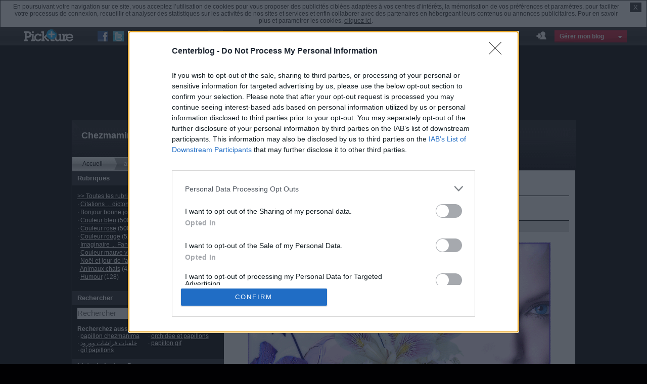

--- FILE ---
content_type: text/html; charset=UTF-8
request_url: http://fr.pickture.com/blogs/chezmanima/rub-animaux-papillons-3.html
body_size: 8535
content:
<!DOCTYPE html PUBLIC "-//W3C//DTD XHTML 1.0 Transitional//EN" "http://www.w3.org/TR/xhtml1/DTD/xhtml1-transitional.dtd">
<html xmlns="http://www.w3.org/1999/xhtml" xml:lang="fr" lang="fr">
<head><base href="http://fr.pickture.com/blogs/chezmanima/">
	<title>animaux papillons - Page 3</title>
	<meta name="description" content="pas de création 
juste une  collection de belles images à partager 
que je supprimerai à la demande" />
	<meta http-equiv="content-Type" content="text/html; charset=utf-8" />
	<meta name="robots" content="noarchive" />
	<meta name="language" content="fr" />
	
	<meta name="viewport" content="width=device-width" />
    <script type="text/javascript">function setCookie(g,f,e,a){var h=new Date;h.setDate(h.getDate()+a);f+=null==a?"":"; expires="+h.toUTCString()+"; domain="+e+"; path=/; prefix=''";document.cookie=g+"="+f}</script>
	<script type="text/javascript" src="https://c.sd1.fr/js/jquery-1.8.3.min.js?3"></script>
<script>
var sendCommUrl="//fr.pickture.com/blogs/chezmanima/send_comm.php";
var fb_version_api="v3.1",appid,fb_app_id;
appid=fb_app_id="123478641027054";
var domainExt=".net";
var portailScheme="http";
</script>
<script src="https://c.sd1.fr/js/display_blog.js?52"></script>


	
		<link href="https://c.sd1.fr/s/n/all.min.css?60" rel="stylesheet" type="text/css" />

		
		<style type="text/css">body{background-color:#010103;font-size:12px;}#gauche{background-color:#010103;float:left;color:#ffffff;}#gauche span.span,#gauche p,#gauche p a,.cse-branding-text,span .nomargin a,.propositions,.propositions li,.propositions li a{color:#ffffff;}#gauche span.span{background-color:#272729;}</style>
		<script type="text/javascript" src="https://admin.centerblog.net/gerer/bar/overall/front/chezmanima"></script>
	
	<script type="text/javascript" src="http://ww12.centerblog.net/logo-12222-1770062155.js"></script>

	<link rel="shortcut icon" href="https://c.sd1.fr/favicon.png" />
  <link rel="alternate" type="application/rss+xml" title="Derniers articles de chezmanima" href="http://fr.pickture.com/blogs/chezmanima/rss.rss" />
  <link rel="alternate" type="application/rss+xml" title="Derniers commentaires de chezmanima" href="http://fr.pickture.com/blogs/chezmanima/commentaires.rss" />
  <!-- Global site tag (gtag.js) - Google Analytics -->
<script async src="https://www.googletagmanager.com/gtag/js?id=G-4XLXD2R7PJ"></script>
<script>
  window.dataLayer = window.dataLayer || [];
  function gtag(){dataLayer.push(arguments);}
  gtag('js', new Date());
  gtag('config', 'G-4XLXD2R7PJ');
</script>
	<script type='text/javascript'><!--// <![CDATA[
	var OA_zones = {"728":160,"300":125,"footer":319}	// ]]> --></script>
	<script type='text/javascript' src='http://ww12.centerblog.net/cu.js'></script>
<link rel="alternate" media="only screen and (max-width: 640px)" href="http://fr.pickture.com/blogs/chezmanima/m/rub-animaux-papillons-3.html" />
<!-- InMobi Choice. Consent Manager Tag v3.0 (for TCF 2.2) -->
<script type="text/javascript" async=true>
(function() {
  var host ='centerblog.net';
  var element = document.createElement('script');
  var firstScript = document.getElementsByTagName('script')[0];
  var url = 'https://cmp.inmobi.com'
    .concat('/choice/', 'BwSEbRfpFrfdw', '/', host, '/choice.js?tag_version=V3');
  var uspTries = 0;
  var uspTriesLimit = 3;
  element.async = true;
  element.type = 'text/javascript';
  element.src = url;

  firstScript.parentNode.insertBefore(element, firstScript);

  function makeStub() {
    var TCF_LOCATOR_NAME = '__tcfapiLocator';
    var queue = [];
    var win = window;
    var cmpFrame;

    function addFrame() {
      var doc = win.document;
      var otherCMP = !!(win.frames[TCF_LOCATOR_NAME]);

      if (!otherCMP) {
        if (doc.body) {
          var iframe = doc.createElement('iframe');

          iframe.style.cssText = 'display:none';
          iframe.name = TCF_LOCATOR_NAME;
          doc.body.appendChild(iframe);
        } else {
          setTimeout(addFrame, 5);
        }
      }
      return !otherCMP;
    }

    function tcfAPIHandler() {
      var gdprApplies;
      var args = arguments;

      if (!args.length) {
        return queue;
      } else if (args[0] === 'setGdprApplies') {
        if (
          args.length > 3 &&
          args[2] === 2 &&
          typeof args[3] === 'boolean'
        ) {
          gdprApplies = args[3];
          if (typeof args[2] === 'function') {
            args[2]('set', true);
          }
        }
      } else if (args[0] === 'ping') {
        var retr = {
          gdprApplies: gdprApplies,
          cmpLoaded: false,
          cmpStatus: 'stub'
        };

        if (typeof args[2] === 'function') {
          args[2](retr);
        }
      } else {
        if(args[0] === 'init' && typeof args[3] === 'object') {
          args[3] = Object.assign(args[3], { tag_version: 'V3' });
        }
        queue.push(args);
      }
    }

    function postMessageEventHandler(event) {
      var msgIsString = typeof event.data === 'string';
      var json = {};

      try {
        if (msgIsString) {
          json = JSON.parse(event.data);
        } else {
          json = event.data;
        }
      } catch (ignore) {}

      var payload = json.__tcfapiCall;

      if (payload) {
        window.__tcfapi(
          payload.command,
          payload.version,
          function(retValue, success) {
            var returnMsg = {
              __tcfapiReturn: {
                returnValue: retValue,
                success: success,
                callId: payload.callId
              }
            };
            if (msgIsString) {
              returnMsg = JSON.stringify(returnMsg);
            }
            if (event && event.source && event.source.postMessage) {
              event.source.postMessage(returnMsg, '*');
            }
          },
          payload.parameter
        );
      }
    }

    while (win) {
      try {
        if (win.frames[TCF_LOCATOR_NAME]) {
          cmpFrame = win;
          break;
        }
      } catch (ignore) {}

      if (win === window.top) {
        break;
      }
      win = win.parent;
    }
    if (!cmpFrame) {
      addFrame();
      win.__tcfapi = tcfAPIHandler;
      win.addEventListener('message', postMessageEventHandler, false);
    }
  };

  makeStub();

  var uspStubFunction = function() {
    var arg = arguments;
    if (typeof window.__uspapi !== uspStubFunction) {
      setTimeout(function() {
        if (typeof window.__uspapi !== 'undefined') {
          window.__uspapi.apply(window.__uspapi, arg);
        }
      }, 500);
    }
  };

  var checkIfUspIsReady = function() {
    uspTries++;
    if (window.__uspapi === uspStubFunction && uspTries < uspTriesLimit) {
      console.warn('USP is not accessible');
    } else {
      clearInterval(uspInterval);
    }
  };

  if (typeof window.__uspapi === 'undefined') {
    window.__uspapi = uspStubFunction;
    var uspInterval = setInterval(checkIfUspIsReady, 6000);
  }
})();
</script>
<!-- End InMobi Choice. Consent Manager Tag v3.0 (for TCF 2.2) -->

</head>
<body>
<script async="true" src="/blogs/chezmanima/pickture-analytics.js"></script><div id="conteneur" >

<div class="navbar-fixed-container" id="navbar-fixed-container">
	<div class="navbar-fixed">
		<div class="centerblog-menu">
						<a class="logo pickture-bar-logo" style="margin:4px 0 -4px 0; background-position:5px 0; background-repeat:no-repeat; background-image: url('http://static1.pickture.com/static/img/site/logo-pickture.png?v=9a93fd7_1')" href="http://fr.pickture.com/">Pickture</a>
						<ul class="submenu">
				<li><a href="http://www.centerblog.net/articles" rel="nofollow">Articles</a></li>
				<li><a href="http://www.centerblog.net/blogs" rel="nofollow">Blogs</a></li>
				<li><a href="http://www.centerblog.net/images" rel="nofollow">Images</a></li>
			</ul>
		</div>

		<div class="manage-blog-container"></div>

		<div class="social-share">
			 <a id="fb_share_blog" class="partager partager-facebook" href="#" data-url="http://fr.pickture.com/blogs/chezmanima/rub-animaux-papillons-3.html" title="Partager sur Facebook">Partager sur Facebook</a>
			 <a id="tw_share_blog" class="partager partager-twitter" href="#" data-url="http://fr.pickture.com/blogs/chezmanima/rub-animaux-papillons-3.html" title="Partager sur Twitter">Partager sur Twitter</a>
		</div>

		<div class="separator"></div>

		<form class="search-form" action="rechercher" method="get">            <input name="q" type="text" size="30" maxlength="120" placeholder="Rechercher" value="" />
			<button type="submit" title="Lancer la recherche">Rechercher</button>
		</form>

		<div class="user-menu">

			<a href="https://admin.centerblog.net/gerer/connexion" rel="nofollow">Gérer mon blog</a>

		

			<div class="submenu-container"></div>

		</div>

		<div class="friendship-container">
			<div class="friendship">
				<span id="add_friend_button" class="add_friend" title="Ajouter en ami" data-id="199621" data-blog="chezmanima">Ajouter en ami</span>
			</div>
		</div>

	</div>
</div>        <div id="pub"><iframe src='http://ww12.centerblog.net/cadre-1770062155?zoneid=167&refresh=50' frameborder='0' scrolling='no' width='728' height='90'></iframe></div><div id="header2">
                <div class="titblog"><h1><a href="http://fr.pickture.com/blogs/chezmanima/" class="ti-blog">Chezmamina</a></h1></div>
        <div id="logo2">
            
                    <a href="http://fr.pickture.com/blogs/chezmanima/" class="s">Accueil</a>
        
                <h1><a href="http://fr.pickture.com/blogs/chezmanima/rub-animaux-papillons.html" class="rubr" >animaux papillons .. libéllules ..</a></h1>
        <span class="rubrdr"></span>
        
        
            </div>
</div>
    <div id="bloccenter">
    <div id="gauche"><!--1!--><ins data-revive-zoneid="30" data-revive-id="101ff6dae47add3271dfd34173fb0ff4"></ins><script async src="//vww.centerblog.net/a/in"></script><span class="span">Rubriques</span>
		             <p>
		               <a href="http://fr.pickture.com/blogs/chezmanima/" title="Blog chezmanima" >&gt;&gt; Toutes les rubriques &lt;&lt;</a><br />
		      		   &middot; <a href="http://fr.pickture.com/blogs/chezmanima/rub-citations-.html">Citations ... dictons  ... bons mots ...</a> (177)<br />&middot; <a href="http://fr.pickture.com/blogs/chezmanima/rub-bonjour-bonne-journee.html">Bonjour bonne journée</a> (417)<br />&middot; <a href="http://fr.pickture.com/blogs/chezmanima/rub-couleur-bleu.html">Couleur bleu</a> (500)<br />&middot; <a href="http://fr.pickture.com/blogs/chezmanima/rub-Couleur-rose.html">Couleur rose</a> (500)<br />&middot; <a href="http://fr.pickture.com/blogs/chezmanima/rub-couleur-rouge-.html">Couleur rouge</a> (523)<br />&middot; <a href="http://fr.pickture.com/blogs/chezmanima/rub-Imaginaire-Fantastique-.html">Imaginaire ...  Fantastique ...</a> (443)<br />&middot; <a href="http://fr.pickture.com/blogs/chezmanima/rub-couleur-mauve-violet.html">Couleur mauve violet</a> (509)<br />&middot; <a href="http://fr.pickture.com/blogs/chezmanima/rub-Noel-et-jour-de-l-an.html">Noël et jour de l'an</a> (369)<br />&middot; <a href="http://fr.pickture.com/blogs/chezmanima/rub-animaux-chats.html">Animaux chats</a> (422)<br />&middot; <a href="http://fr.pickture.com/blogs/chezmanima/rub-humour.html">Humour</a> (128)<br />
		             </p><span class="span">Rechercher</span><form action="rechercher" method="get">
			   <div class="chrech search2"><input name="q" placeholder="Rechercher" class="ch" size="30" maxlength="120" /><input type="submit" class="btnrech" value=""/></div>
			   </form><div class="propositions"><b>Recherchez aussi : </b><br /><ul><li>&middot; <a href="http://fr.pickture.com/blogs/chezmanima/articles/papillon+chezmanima" title="papillon chezmanima">papillon chezmanima</a></li><li>&middot; <a href="http://fr.pickture.com/blogs/chezmanima/articles/orchidee+et+papillons" title="orchidee et papillons">orchidee et papillons</a></li><li>&middot; <a href="http://fr.pickture.com/blogs/chezmanima/articles/%D8%AE%D9%84%D9%81%D9%8A%D8%A7%D8%AA+%D9%81%D8%B1%D8%A7%D8%B4%D8%A7%D8%AA+%D9%88%D9%88%D8%B1%D9%88%D8%AF" title="خلفيات فراشات وورود">خلفيات فراشات وورود</a></li><li>&middot; <a href="http://fr.pickture.com/blogs/chezmanima/articles/papillon+gif" title="papillon gif">papillon gif</a></li><li>&middot; <a href="http://fr.pickture.com/blogs/chezmanima/articles/gif+papillons" title="gif papillons">gif papillons</a></li></ul><hr /></div><span class="span">Liste de lecture Deezer</span>
			          <div class="deezer_module"><iframe height="280" frameborder="0" width="280" scrolling="no" src="http://www.deezer.com/fr/plugins/player?autoplay=false&amp;format=vertical&amp;width=280&amp;height=280&amp;id=32435229&amp;type=playlist" allowtransparency="true"></iframe></div><span class="span">Abonnement au blog</span>
			      <form action="https://admin.centerblog.net/gerer/abonnement/inscription/199621" method="post" id="abonnement-blog">
				      <div class="chsub subscription">
				      <div
class="g-recaptcha"
data-sitekey="6LeZkh0UAAAAALyC6x3XkLJV7aEhmOFRD3QVXk0J"
data-callback="abonnementBlogSubmit"
data-size="invisible"></div>
					      <input type="hidden" name="url_blog" value="http://fr.pickture.com/blogs/chezmanima/" />
					      Recevez les actualités de mon blog gratuitement :<br /> <br />
					      <input id="blog_subs_email" type="email" name="email" placeholder="Entrer votre adresse email" value="" class="subemail" size="30" maxlength="120" />
					      <input id="blog_subs_submit" type="submit" class="btnsub" value="OK" />
				      </div>
                    <p class="subscription_info">Je comprends qu’en m’abonnant, je choisis explicitement
                    de recevoir la newsletter du blog "chezmanima"
                    et que je peux facilement et à tout moment me désinscrire.</p>
			      </form>
			  <hr /><span class="span">Statistiques</span>
	        	  <p id="statsblog" style="margin:0">
	        	  Date de création : <b>09.11.2008</b>
	        	  <br />Dernière mise à jour :
		        	 <b>07.07.2012</b>
		        	 <br /> <b>21371</b> articles<br />
			      </p><br /></div><div id="centre">



	<script type="text/javascript">
	<!--// <![CDATA[
	OA_show("footer");
	// ]]> -->
	</script>

<div id="billets"><h1>animaux papillons .. libéllules ..</h1><h2 class="title_article"><a href="6584128-libellules">Libéllules  ...</a></h2>
<div class="sub"><small>Publié  à 13:31 par chezmanima</small>
</div><div class="con">
<div class="img"><a href="http://chezmanima.c.h.pic.centerblog.net/5f4504ec.gif" class="x825x648" title="Agrandir l'image de fr.pickture.com/blogs/chezmanima" target="_blank"><img loading="lazy" src="http://chezmanima.c.h.pic.centerblog.net/5f4504ec.gif"  height="405" width="600" alt="Libéllules  ..." /></a></div><p><img loading="lazy" src="http://www.creaclic.ch/LaBoutique/catalog/images/03201_00_01.jpg" alt="" /></p><div class="com clear">
<a href="http://fr.pickture.com/blogs/chezmanima/6584128-Libellules---#c" rel='nofollow' class='write'>Ecrire un commentaire</a>
<a class="like" data-url='http://fr.pickture.com/blogs/chezmanima/6584128-libellules' href="#199621-6584128" rel="nofollow">J'aime<span>11</span></a>
</div>
<br /><br /></div>
<h2 class="title_article"><a href="6583645-papillons">Papillons  ..</a></h2>
<div class="sub"><small>Publié  à 11:37 par chezmanima</small>
</div><div class="con">
<div class="img"><a href="http://chezmanima.c.h.pic.centerblog.net/2ca77f79.gif" class="x570x575" title="Agrandir l'image de fr.pickture.com/blogs/chezmanima" target="_blank"><img loading="lazy" src="http://chezmanima.c.h.pic.centerblog.net/2ca77f79.gif"  height="465" width="543" alt="Papillons  .." /></a></div><p><img loading="lazy" src="http://www.imageshotel.org/images/nkerbrat/decopapi.gif" alt="" width="147" height="120" /></p><div class="com clear">
<a href="http://fr.pickture.com/blogs/chezmanima/6583645-Papillons--#c" rel='nofollow' class='write'>Ecrire un commentaire</a>
<a class="like" data-url='http://fr.pickture.com/blogs/chezmanima/6583645-papillons' href="#199621-6583645" rel="nofollow">J'aime<span>6</span></a>
</div>
<br /><br /></div>
<h2 class="title_article"><a href="6583646-papillons-et-fee">Papillons et fée</a></h2>
<div class="sub"><small>Publié  à 11:37 par chezmanima</small>
</div><div class="con">
<div class="img"><a href="http://chezmanima.c.h.pic.centerblog.net/8a1ecc80.gif" class="x754x662" title="Agrandir l'image de fr.pickture.com/blogs/chezmanima" target="_blank"><img loading="lazy" src="http://chezmanima.c.h.pic.centerblog.net/8a1ecc80.gif"  height="456" width="600" alt="Papillons et fée" /></a></div><p><img loading="lazy" src="http://www.imageshotel.org/images/nkerbrat/decopapi.gif" alt="" width="147" height="120" /></p><div class="com clear">
<a href="http://fr.pickture.com/blogs/chezmanima/6583646-Papillons-et-fee#c" rel='nofollow' class='write'>Ecrire un commentaire</a>
<a class="like" data-url='http://fr.pickture.com/blogs/chezmanima/6583646-papillons-et-fee' href="#199621-6583646" rel="nofollow">J'aime<span>12</span></a>
</div>
<br /><br /></div>
<h2 class="title_article"><a href="6583644-papillon">Papillon  ..</a></h2>
<div class="sub"><small>Publié  à 11:35 par chezmanima</small>
</div><div class="con">
<div class="img"><a href="http://chezmanima.c.h.pic.centerblog.net/28586824.gif" class="x211x294" title="Agrandir l'image de fr.pickture.com/blogs/chezmanima" target="_blank"><img loading="lazy" src="http://chezmanima.c.h.pic.centerblog.net/28586824.gif"  height="184" width="184" alt="Papillon  .." /></a></div><p><img loading="lazy" src="http://www.imageshotel.org/images/nkerbrat/decopapi.gif" alt="" width="147" height="120" /></p><div class="com clear">
<a href="http://fr.pickture.com/blogs/chezmanima/6583644-Papillon--#c" rel='nofollow' class='write'>Ecrire un commentaire</a>
<a class="like" data-url='http://fr.pickture.com/blogs/chezmanima/6583644-papillon' href="#199621-6583644" rel="nofollow">J'aime<span>3</span></a>
</div>
<br /><br /></div>
<h2 class="title_article"><a href="6583643-papillons">Papillons  ...</a></h2>
<div class="sub"><small>Publié  à 11:33 par chezmanima</small>
</div><div class="con">
<div class="img"><a href="http://chezmanima.c.h.pic.centerblog.net/e874aafc.gif" class="x677x660" title="Agrandir l'image de fr.pickture.com/blogs/chezmanima" target="_blank"><img loading="lazy" src="http://chezmanima.c.h.pic.centerblog.net/e874aafc.gif"  height="508" width="600" alt="Papillons  ..." /></a></div><p><img loading="lazy" src="http://www.imageshotel.org/images/nkerbrat/decopapi.gif" alt="" width="147" height="120" /></p><div class="com clear">
<a href="http://fr.pickture.com/blogs/chezmanima/6583643-Papillons---#c" rel='nofollow' class='write'>Ecrire un commentaire</a>
 <a href="6583643-Papillons---#i" rel='nofollow' class='nbcomm'>1 commentaire</a>
<a class="like" data-url='http://fr.pickture.com/blogs/chezmanima/6583643-papillons' href="#199621-6583643" rel="nofollow">J'aime<span>8</span></a>
</div>
<br /><br /></div>
<h2 class="title_article"><a href="6583642-papillons">Papillons ...</a></h2>
<div class="sub"><small>Publié  à 11:32 par chezmanima</small>
</div><div class="con">
<div class="img"><a href="http://chezmanima.c.h.pic.centerblog.net/o/20bc564a.jpg" class="x627x522" title="Agrandir l'image de fr.pickture.com/blogs/chezmanima" target="_blank"><img loading="lazy" src="http://chezmanima.c.h.pic.centerblog.net/20bc564a.jpg"  height="412" width="600" alt="Papillons ..." /></a></div><p><img loading="lazy" src="http://www.imageshotel.org/images/nkerbrat/decopapi.gif" alt="" width="147" height="120" /></p><div class="com clear">
<a href="http://fr.pickture.com/blogs/chezmanima/6583642-Papillons--#c" rel='nofollow' class='write'>Ecrire un commentaire</a>
 <a href="6583642-Papillons--#i" rel='nofollow' class='nbcomm'>1 commentaire</a>
<a class="like" data-url='http://fr.pickture.com/blogs/chezmanima/6583642-papillons' href="#199621-6583642" rel="nofollow">J'aime<span>6</span></a>
</div>
<br /><br /></div>
<h2 class="title_article"><a href="6583641-papillons">Papillons  ...</a></h2>
<div class="sub"><small>Publié  à 11:30 par chezmanima</small>
</div><div class="con">
<div class="img"><a href="http://chezmanima.c.h.pic.centerblog.net/fa7acf71.gif" class="x332x340" title="Agrandir l'image de fr.pickture.com/blogs/chezmanima" target="_blank"><img loading="lazy" src="http://chezmanima.c.h.pic.centerblog.net/fa7acf71.gif"  height="230" width="305" alt="Papillons  ..." /></a></div><p><img loading="lazy" src="http://www.imageshotel.org/images/nkerbrat/decopapi.gif" alt="" width="147" height="120" /></p><div class="com clear">
<a href="http://fr.pickture.com/blogs/chezmanima/6583641-Papillons---#c" rel='nofollow' class='write'>Ecrire un commentaire</a>
<a class="like" data-url='http://fr.pickture.com/blogs/chezmanima/6583641-papillons' href="#199621-6583641" rel="nofollow">J'aime<span>6</span></a>
</div>
<br /><br /></div>
<h2 class="title_article"><a href="6583640-papillons">Papillons  ...</a></h2>
<div class="sub"><small>Publié  à 11:26 par chezmanima</small>
</div><div class="con">
<div class="img"><a href="http://chezmanima.c.h.pic.centerblog.net/67a73fd5.gif" class="x341x319" title="Agrandir l'image de fr.pickture.com/blogs/chezmanima" target="_blank"><img loading="lazy" src="http://chezmanima.c.h.pic.centerblog.net/67a73fd5.gif"  height="209" width="314" alt="Papillons  ..." /></a></div><p><img loading="lazy" src="http://www.imageshotel.org/images/nkerbrat/decopapi.gif" alt="" width="147" height="120" /></p><div class="com clear">
<a href="http://fr.pickture.com/blogs/chezmanima/6583640-Papillons---#c" rel='nofollow' class='write'>Ecrire un commentaire</a>
<a class="like" data-url='http://fr.pickture.com/blogs/chezmanima/6583640-papillons' href="#199621-6583640" rel="nofollow">J'aime<span>3</span></a>
</div>
<br /><br /></div>
<h2 class="title_article"><a href="6582009-papillons-bisous">Papillons   ... bisous</a></h2>
<div class="sub"><small>Publié  à 17:02 par chezmanima</small>
</div><div class="con">
<div class="img"><a href="http://chezmanima.c.h.pic.centerblog.net/7af56922.gif" class="x327x410" title="Agrandir l'image de fr.pickture.com/blogs/chezmanima" target="_blank"><img loading="lazy" src="http://chezmanima.c.h.pic.centerblog.net/7af56922.gif"  height="300" width="300" alt="Papillons   ... bisous" /></a></div><p><img loading="lazy" src="http://www.imageshotel.org/images/nkerbrat/decopapi.gif" alt="" width="147" height="120" /></p><div class="com clear">
<a href="http://fr.pickture.com/blogs/chezmanima/6582009-Papillons----bisous#c" rel='nofollow' class='write'>Ecrire un commentaire</a>
 <a href="6582009-Papillons----bisous#i" rel='nofollow' class='nbcomm'>2 commentaires</a>
<a class="like" data-url='http://fr.pickture.com/blogs/chezmanima/6582009-papillons-bisous' href="#199621-6582009" rel="nofollow">J'aime<span>10</span></a>
</div>
<br /><br /></div>
<h2 class="title_article"><a href="6582007-papillons">Papillons ... </a></h2>
<div class="sub"><small>Publié  à 17:01 par chezmanima</small>
</div><div class="con">
<div class="img"><a href="http://chezmanima.c.h.pic.centerblog.net/0d8e8ff4.gif" class="x529x560" title="Agrandir l'image de fr.pickture.com/blogs/chezmanima" target="_blank"><img loading="lazy" src="http://chezmanima.c.h.pic.centerblog.net/0d8e8ff4.gif"  height="450" width="502" alt="Papillons ... " /></a></div><p><img loading="lazy" src="http://www.imageshotel.org/images/nkerbrat/decopapi.gif" alt="" width="147" height="120" /></p><div class="com clear">
<a href="http://fr.pickture.com/blogs/chezmanima/6582007-Papillons---#c" rel='nofollow' class='write'>Ecrire un commentaire</a>
<a class="like" data-url='http://fr.pickture.com/blogs/chezmanima/6582007-papillons' href="#199621-6582007" rel="nofollow">J'aime<span>7</span></a>
</div>
<br /><br /></div>
<div id='pages'>
<a href="rub-animaux-papillons.html" rel='nofollow'>Première page</a> | <a href="rub-animaux-papillons-2.html" rel='nofollow'>&lt;&lt;&lt;</a> | 
 <a href="rub-animaux-papillons.html" rel='nofollow'>1</a> 
 <a href="rub-animaux-papillons-2.html">2</a> 
3  <a href="rub-animaux-papillons-4.html">4</a> 
 <a href="rub-animaux-papillons-5.html">5</a> 
 <a href="rub-animaux-papillons-6.html">6</a> 
 <a href="rub-animaux-papillons-7.html">7</a> 
 <a href="rub-animaux-papillons-8.html">8</a> 
 <a href="rub-animaux-papillons-9.html">9</a> 
 <a href="rub-animaux-papillons-10.html">10</a> 
 <a href="rub-animaux-papillons-11.html">11</a> 
 <a href="rub-animaux-papillons-12.html">12</a> 
 <a href="rub-animaux-papillons-13.html">13</a> 
 | <a href="rub-animaux-papillons-4.html" rel='nofollow'>&gt;&gt;&gt;</a>
 | <a href="rub-animaux-papillons-15.html" rel='nofollow'>Dernière page</a>
<br /><br /><center></center></div></div></div><!-- #centre -->
<div id="fb-root"></div>

<script type="text/javascript">//<![CDATA[
    var max_width = 645;
//]]>
</script>



    	<div id="foer" class="pickture-footer-logo" style="background-image: url('http://c.sd1.fr/pickture-foer.png?v2');">

    		
	    		<form action="rechercher" method="get">
				<div class="chrech"><input name="q" placeholder="Rechercher" class="ch" size="30" maxlength="120" /><input type="submit" class="btnrech" value=""/></div>
				</form>
	    		<div class="biglinks">
								<a href="http://www.centerblog.net/image-blog/articles">Articles Images pour blog</a> .
				<a href="http://www.centerblog.net/blog-image-blog.html">Blogs  Images pour blog</a>
				</div>
	        	<div class="too">

									</div>
				<div class="articles">

					<br /><b>DERNIERS ARTICLES :</b><br /><b><a href="http://fr.pickture.com/blogs/chezmanima/6592604--bonjour-a-vous-bonne-visite" rel="nofollow">**** Bonjour  à  Vous   .... Bonne visite  ****</a></b><br />             Je vous souhaite à Toutes et Tous un très bel été ensoleillé et rempli de douceur  pour vos visites et gentils comms qui font tellement  plaisir  ...  à tous<br /><b><a href="http://fr.pickture.com/blogs/chezmanima/6592665-blog-en-pause" rel="nofollow">Blog en pause ...</a></b><br /> Je mets mon blog en pause pour une durée indéterminée ...  Désolée de ne pas passer sur les blogs amis  .... Des kissous à ceux et celles qui m'ont témoigné de l'Amitié<br /><b><a href="http://fr.pickture.com/blogs/chezmanima/6592640-bonnes-vacances-a-vous-bisous" rel="nofollow">Bonnes vacances à Vous  ... Bisous</a></b><br />                                            <br /><b><a href="http://fr.pickture.com/blogs/chezmanima/6592641-bel-ete-a-toutes-et-tous" rel="nofollow">Bel été à Toutes et Tous ...</a></b><br />                                     <br /><b><a href="http://fr.pickture.com/blogs/chezmanima/6592642-bonnes-vacances-a-toutes-et-tous" rel="nofollow">Bonnes Vacances à Toutes et Tous ...</a></b><br /><br />				</div>
				<div class="blogs">
										<span>DECOUVRIR D'AUTRES BLOGS :</span>
					<a href="http://asiane.centerblog.net" title="Asiane cr&eacute;ations">asiane</a><br/><a href="http://encatimini.centerblog.net" title="Pepette.60">encatimini.centerblog.net</a><br/><a href="http://tatou.centerblog.net" title="pour  tous!!">tatou</a><br/><a href="http://japagime.centerblog.net" title="Chez Japagime">japagime</a><br/><a href="http://fan2dimages.centerblog.net" title="fan2dimages">fan2dimages</a><br/><a href="http://reverietwo.centerblog.net" title="rehttp://admin.centerblog.net/geverietwo">reverietwo</a><br/><a href="http://cristal33.centerblog.net" title="le blog de cristal33">blog en pause</a><br/><a href="http://lestresorsdebouloute.centerblog.net" title="libre service">lestresorsdebouloute</a><br/><a href="http://kikie.centerblog.net" title="kikie">kikie</a><br/><a href="http://giloucreas.centerblog.net" title="Mes petites cr&eacute;as">giloucreas</a><br/><a href="http://minette13.centerblog.net" title="MINETTE13">minette13</a><br/><a href="http://tablapizza95.centerblog.net" title="chucky">tablapizza95</a><br/><a href="http://ma19.centerblog.net" title="MA19">ma19</a><br/><a href="http://claudinedu11200.centerblog.net" title="❤️️BIENVENUE CHEZ CLAUDINE">claudinedu11200</a><br/><a href="http://httplaplumediroisesuperforumfrmemberlistforum.centerblog.net" title="les mots bleus">les mots bleus centerblog</a><br/>				</div>
				<div class="logotiger"></div>
				<div class="part2">
				
	            <br /></div>
				<div class="part1"></div>
				<div class="centerlike"></div>
				<div class="centerlinks">
	   				<a href="http://www.centerblog.net/annuaire-blog.html" rel="nofollow">Annuaire de blogs</a><br />
					<a href="https://admin.centerblog.net/support/" rel="nofollow" target="_blank">Aide Centerblog</a><br />
					<a href="https://admin.centerblog.net/support/contact/abus" rel="nofollow" target="_blank">Signaler un abus</a>
				</div>
				<div class="logocenter"></div>

			
      </div>

	</div>
</div>
<script type="text/javascript">if (location.host.indexOf(".centerblog.net")===-1) (new Image()).src='/?ctbld='+location.host;</script>
<script type='text/javascript'>
            /* <![CDATA[ */
            var status_ads = '1';
            document.write('<script type="text/javascript" src="http://fr.pickture.com/blogs/chezmanima/sta'+'ts.js?d=09.11.2008&amp;idblog=199621&amp;new_d=1&amp;idr=295994&amp;idb=0&amp;status_ads='+status_ads+'&amp;ref='+escape(document.referrer)+'"><\/s'+'cript>');
            /* ]]> */
            </script><!--02/02/2026 20:55:55!--><script type="text/javascript">var centerbl = {"name":"cbcn","page":"https:\/\/admin.centerblog.net\/support\/cookies","expires":34041600,"domain":"fr.pickture.com"};</script>
<script type="text/javascript" src="https://c.sd1.fr/cn/cn.min.js?v=1.5"></script>
</body>
</html>

--- FILE ---
content_type: application/javascript
request_url: https://c.sd1.fr/cn/cn.min.js?v=1.5
body_size: 2999
content:
(function(){var m={each:function(a,c,b){var d,e;if(!a)return 0;if(b=b||a,"undefined"!=typeof a.length){d=0;for(e=a.length;e>d;d++)if(!1===c.call(b,a[d],d,a))return 0}else for(d in a)if(a.hasOwnProperty(d)&&!1===c.call(b,a[d],d,a))return 0;return 1},getHash:function(a){var c,a=this.get(a);return a&&this.each(a.split("&"),function(a){a=a.split("=");c=c||{};c[a[0]]=a[1]}),c},setHash:function(a,c,b,d,e,f){var g="";this.each(c,function(a,b){g+=(g?"&":"")+b+"="+a});this.set(a,g,b,d,e,f)},get:function(a){var c,
b,d=document.cookie,a=a+"=";if(d){if(b=d.indexOf("; "+a),-1==b){if(b=d.indexOf(a),0!=b)return null}else b+=2;return c=d.indexOf(";",b),-1==c&&(c=d.length),decodeURIComponent(d.substring(b+a.length,c))}},set:function(a,c,b,d,e,f){var g=new Date;"object"==typeof b&&b.toGMTString?b=b.toGMTString():parseInt(b,10)?(g.setTime(g.getTime()+1E3*parseInt(b,10)),b=g.toGMTString()):b="";document.cookie=a+"="+encodeURIComponent(c)+(b?"; expires="+b:"")+(d?"; path="+d:"")+(e?"; domain="+e:"")+(f?"; secure":"")},
remove:function(a,c){this.set(a,"",-1E3,c)}};if(centerbl&&1>(m.get(centerbl.name)||0)){var n=function(a,c,b){a&&a.addEventListener?a.addEventListener(c,b,!1):a&&a.attachEvent&&a.attachEvent("on"+c,b)},o=!1,t=parseInt(document.body.style.marginTop||76,10),p=0,q=36,r=72,k=function(a){a=a||0;document.body.style.marginTop=a+t+"px";h&&(h.style.top=a+p+"px");i&&(i.style.top=a+q+"px");j&&(j.style.marginTop=a+r+"px")},h=document.getElementById("navbar-fixed-container"),i=null;if(h){p=parseInt(h.style.top||
0);if(h.querySelector)i=h.querySelector(".categories");else{var e=h.getElementsByTagName("div");if(e&&e[0])for(var e=e[0].getElementsByTagName("div"),f=0;f<e.length;f++)if("categories"==e[f].className){i=e[f];break}}i&&(q=parseInt(i.style.top||36))}var j=document.getElementById("banniere");j&&(r=parseInt(j.style.marginTop||72));var s,e=function(){if(!o){k();var a=document.body.clientWidth;s=(document.getElementById("centerbl").clientHeight||28)+2;767<=a&&k(s)}},f=document.createElement("div");f.id=
"centerbl";f.innerHTML='<p>En poursuivant votre navigation sur ce site, vous acceptez l\u2019utilisation de cookies pour vous proposer des publicit\u00e9s cibl\u00e9es adapt\u00e9es \u00e0 vos centres d\u2019int\u00e9r\u00eats, la m\u00e9morisation de vos pr\u00e9f\u00e9rences et param\u00e8tres, pour faciliter votre processus de connexion, recueillir et analyser des statistiques sur les activit\u00e9s de nos sites et services et enfin collaborer avec des partenaires en h\u00e9bergeant leurs contenus ou annonces publicitaires. Pour en savoir plus et param\u00e9trer les cookies, <a rel="nofollow" href="'+
centerbl.page+'">cliquez ici</a>.</p>';document.body.appendChild(f);var l=document.createElement("button");l.innerHTML="X";f.getElementsByTagName("p")[0].appendChild(l);e();n(window,"resize",e);n(l,"click",function(){var a=document.getElementById("centerbl");a&&(m.set(centerbl.name,"1",centerbl.expires,"/",centerbl.domain),o=!0,a.style.display="none",k())})}})();

--- FILE ---
content_type: text/javascript; charset=UTF-8
request_url: http://fr.pickture.com/blogs/chezmanima/stats.js?d=09.11.2008&idblog=199621&new_d=1&idr=295994&idb=0&status_ads=1&ref=
body_size: 278
content:
$('#statsblog').append('<b>2981407</b> visiteurs<br /><b>1</b> visiteur en ligne<br /><b>205419</b> j\'aime');
